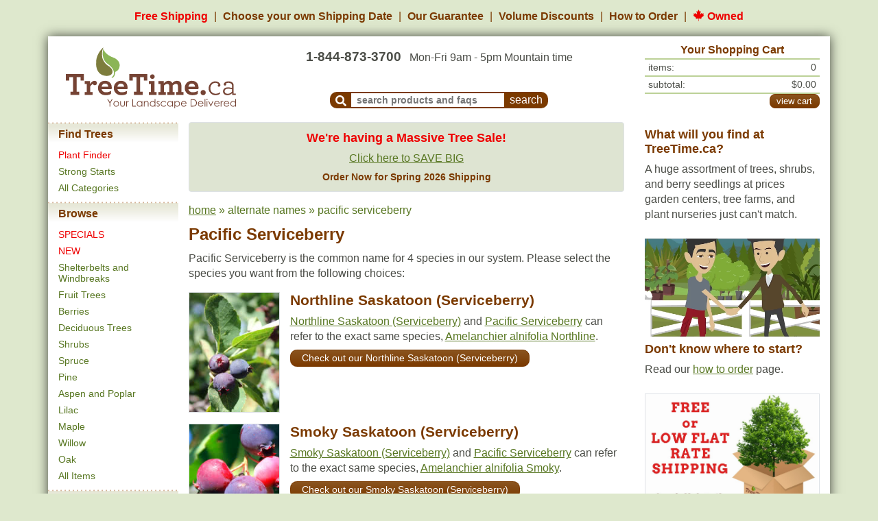

--- FILE ---
content_type: text/html; charset=UTF-8
request_url: https://treetime.ca/alternate_names.php?name=pacific_serviceberry
body_size: 8523
content:
<!DOCTYPE html>
<html lang="en">
<head>
    

                        
<script async src="https://www.googletagmanager.com/gtag/js?id=G-7NG8EJJCK6"></script>
<script>
    window.dataLayer = window.dataLayer || [];

    function gtag()
    {
        dataLayer.push(arguments);
    }

    // Configure sane defaults for consent signals
    gtag('consent', 'default', {
        'ad_storage': 'granted',
        'ad_user_data': 'granted',
        'ad_personalization': 'granted',
        'analytics_storage': 'granted'
    });

    gtag('js', new Date());

    
    gtag('config', 'G-7NG8EJJCK6');
gtag('config', 'AW-1012582634');

</script>
        <!-- Facebook Pixel Code -->
    <script>
        !function (f, b, e, v, n, t, s) {
            if (f.fbq) {
                return;
            }
            n = f.fbq = function () {
                n.callMethod ? n.callMethod.apply(n, arguments) : n.queue.push(arguments)
            };
            if (!f._fbq) {
                f._fbq = n;
            }
            n.push = n;
            n.loaded = !0;
            n.version = '2.0';
            n.queue = [];
            t = b.createElement(e);
            t.async = !0;
            t.src = v;
            s = b.getElementsByTagName(e)[0];
            s.parentNode.insertBefore(t, s)
        }(window, document, 'script', 'https://connect.facebook.net/en_US/fbevents.js');
        fbq('init', '122215675146428');
        fbq('track', 'PageView');
    </script>
    <noscript>
        <img height="1"
             width="1"
             style="display:none"
             src="https://www.facebook.com/tr?id=122215675146428&ev=PageView&noscript=1"/>
    </noscript>
    <!-- End Facebook Pixel Code -->


        <!-- Microsoft Analytics Code -->
    <script>(function (w, d, t, r, u) {
            var f, n, i;
            w[u] = w[u] || [], f = function () {
                var o = { ti: '27008995' };
                o.q = w[u], w[u] = new UET(o), w[u].push('pageLoad')
            }, n = d.createElement(t), n.src = r, n.async = 1, n.onload = n.onreadystatechange = function () {
                var s = this.readyState;
                s && s !== 'loaded' && s !== 'complete' || (f(), n.onload = n.onreadystatechange = null)
            }, i = d.getElementsByTagName(t)[0], i.parentNode.insertBefore(n, i)
        })(window, document, 'script', '//bat.bing.com/bat.js', 'uetq');
    </script>
    <!-- End Microsoft Analytics Code -->
        <!-- Start VWO Async SmartCode -->
    <link rel="preconnect" href="https://dev.visualwebsiteoptimizer.com" />
    <script type='text/javascript' id='vwoCode'>
        window._vwo_code || (function() {
            var account_id=830746,
                version=2.1,
                settings_tolerance=2000,
                hide_element='body',
                hide_element_style = 'opacity:0 !important;filter:alpha(opacity=0) !important;background:none !important',
                /* DO NOT EDIT BELOW THIS LINE */
                f=false,w=window,d=document,v=d.querySelector('#vwoCode'),cK='_vwo_'+account_id+'_settings',cc={};try{var c=JSON.parse(localStorage.getItem('_vwo_'+account_id+'_config'));cc=c&&typeof c==='object'?c:{}}catch(e){}var stT=cc.stT==='session'?w.sessionStorage:w.localStorage;code={use_existing_jquery:function(){return typeof use_existing_jquery!=='undefined'?use_existing_jquery:undefined},library_tolerance:function(){return typeof library_tolerance!=='undefined'?library_tolerance:undefined},settings_tolerance:function(){return cc.sT||settings_tolerance},hide_element_style:function(){return'{'+(cc.hES||hide_element_style)+'}'},hide_element:function(){if(performance.getEntriesByName('first-contentful-paint')[0]){return''}return typeof cc.hE==='string'?cc.hE:hide_element},getVersion:function(){return version},finish:function(e){if(!f){f=true;var t=d.getElementById('_vis_opt_path_hides');if(t)t.parentNode.removeChild(t);if(e)(new Image).src='https://dev.visualwebsiteoptimizer.com/ee.gif?a='+account_id+e}},finished:function(){return f},addScript:function(e){var t=d.createElement('script');t.type='text/javascript';if(e.src){t.src=e.src}else{t.text=e.text}d.getElementsByTagName('head')[0].appendChild(t)},load:function(e,t){var i=this.getSettings(),n=d.createElement('script'),r=this;t=t||{};if(i){n.textContent=i;d.getElementsByTagName('head')[0].appendChild(n);if(!w.VWO||VWO.caE){stT.removeItem(cK);r.load(e)}}else{var o=new XMLHttpRequest;o.open('GET',e,true);o.withCredentials=!t.dSC;o.responseType=t.responseType||'text';o.onload=function(){if(t.onloadCb){return t.onloadCb(o,e)}if(o.status===200){_vwo_code.addScript({text:o.responseText})}else{_vwo_code.finish('&e=loading_failure:'+e)}};o.onerror=function(){if(t.onerrorCb){return t.onerrorCb(e)}_vwo_code.finish('&e=loading_failure:'+e)};o.send()}},getSettings:function(){try{var e=stT.getItem(cK);if(!e){return}e=JSON.parse(e);if(Date.now()>e.e){stT.removeItem(cK);return}return e.s}catch(e){return}},init:function(){if(d.URL.indexOf('__vwo_disable__')>-1)return;var e=this.settings_tolerance();w._vwo_settings_timer=setTimeout(function(){_vwo_code.finish();stT.removeItem(cK)},e);var t;if(this.hide_element()!=='body'){t=d.createElement('style');var i=this.hide_element(),n=i?i+this.hide_element_style():'',r=d.getElementsByTagName('head')[0];t.setAttribute('id','_vis_opt_path_hides');v&&t.setAttribute('nonce',v.nonce);t.setAttribute('type','text/css');if(t.styleSheet)t.styleSheet.cssText=n;else t.appendChild(d.createTextNode(n));r.appendChild(t)}else{t=d.getElementsByTagName('head')[0];var n=d.createElement('div');n.style.cssText='z-index: 2147483647 !important;position: fixed !important;left: 0 !important;top: 0 !important;width: 100% !important;height: 100% !important;background: white !important;';n.setAttribute('id','_vis_opt_path_hides');n.classList.add('_vis_hide_layer');t.parentNode.insertBefore(n,t.nextSibling)}var o='https://dev.visualwebsiteoptimizer.com/j.php?a='+account_id+'&u='+encodeURIComponent(d.URL)+'&vn='+version;if(w.location.search.indexOf('_vwo_xhr')!==-1){this.addScript({src:o})}else{this.load(o+'&x=true')}}};w._vwo_code=code;code.init();})();
    </script>
    <!-- End VWO Async SmartCode -->
    <meta charset="UTF-8"
          content="width=device-width, initial-scale=1, shrink-to-fit=no,"
          name="viewport">
    <link rel="apple-touch-icon" sizes="180x180" href="/apple-touch-icon.png">
<link rel="icon" type="image/png" sizes="32x32" href="/favicon-32x32.png">
<link rel="icon" type="image/png" sizes="16x16" href="/favicon-16x16.png">
<link rel="manifest" href="/site.webmanifest">
<link rel="mask-icon" href="/safari-pinned-tab.svg" color="#5bbad5">
<meta name="msapplication-TileColor" content="#2d89ef">
<meta name="theme-color" content="#ffffff">
    <title>Pacific Serviceberry - TreeTime.ca</title>
            <meta name="keywords" content="">
                <meta name="description" content="">
                            <link rel="stylesheet" href="/build/app.7e0765ad.css">
            </head>
<body>


        <div id="benefitsHeader">
        <ul>
            <li>
                <a href="/article.php?artid=18&artcatid=3" class="text-nowrap red">Free Shipping</a>
            </li>
            <li>
                <a href="/shipping-dates.php" class="text-nowrap">
                    <span class="d-none d-md-inline">Choose your own Shipping Date</span>
                    <span class="d-md-none">Flexible Ship Dates</span>
                </a>
            </li>
            <li class="d-none d-md-inline">
                <a href="/article.php?artid=10&artcatid=1" class="text-nowrap">Our Guarantee</a>
            </li>
            <li class="d-none d-lg-inline">
                <a href="/article.php?artid=14&artcatid=2" class="text-nowrap">Volume Discounts</a>
            </li>
            <li>
                <a href="/how-to-order.php" class="text-nowrap">How to Order</a>
            </li>
            <li class="d-none d-md-inline">
                <a href="/about.php" class="text-nowrap red">
                    <img src="https://s1.treetime.ca/siteImages/maple_leaf.svg" class="mb-1" height="17px" alt="Maple leaf">
                    Owned
                </a>
            </li>

        </ul>
    </div>
    
<nav id="mobileNavBar" class="navbar navbar-fixed-top navbar-expand-md navbar-light bg-white sticky-top d-md-none px-4">

                    <div class="col-3 p-0">
            <a role="button"
               data-toggle="collapse"
               data-target="#navbarMenuContainer"
               data-parent="#mobileNavBar"
               aria-controls="navbarMenuContainer"
               aria-expanded="false"
               aria-label="Open mobile menu">
                <i class="fas fa-bars"></i>
            </a>
        </div>
    
        <a href="/" class="navbar-brand p-0 m-0 text-center col-6">
        <img src="https://s1.treetime.ca/siteImages/treetime_logo.svg" height="44px" id="logo" alt="TreeTime.ca">
    </a>

            <div class="col-3 p-0 text-right">
                        <a role="button"
               class="text-decoration-none"
               data-toggle="collapse"
               data-target="#navbarSearchContent"
               data-parent="#mobileNavBar"
               aria-controls="navbarSearchContent"
               aria-expanded="false"
               aria-label="Toggle search form">
                <i class="fas fa-search"></i>
            </a>

                        <a class="position-relative ml-2" role="button" href="/shoppingCart.php">
                <i class="fas fa-shopping-cart"></i>
                <span class="cartQuantity">
                    0
                </span>
            </a>
        </div>

                <div class="collapse navbar-collapse pt-3" id="navbarSearchContent">
            <form method="GET" action="/search.php">
                <div class="d-flex flex-row">
                                        <div class="mr-2">
                        <button class="navbar-toggler"
                                type="button"
                                data-toggle="collapse"
                                data-target="#navbarSearchContent"
                                aria-controls="navbarSearchContent"
                                aria-expanded="false"
                                aria-label="Toggle search">
                            <i class="fas fa-times"></i>
                        </button>
                    </div>
                                        <div class="flex-grow-1">
                                                <input id="navbarSearchInput" class="form-control"
                               type="search"
                               placeholder="search for products and faqs"
                               aria-label="Search"
                               name="q"
                               autofocus
                        >
                    </div>
                                        <div class="text-center ml-2 my-auto">
                        <button class="btn btn-secondary font-size-xl" type="submit">Search</button>
                    </div>
                </div>
            </form>
        </div>

                <div class="collapse navbar-collapse position-fixed top-0 left-0 w-100 h-100" id="navbarMenuContainer">

                        <a class="position-fixed top-0 left-0 w-100 h-100"
               role="button"
               data-toggle="collapse"
               data-target="#navbarMenuContainer"
               data-parent="#mobileNavBar"
               aria-controls="navbarMenuContainer"
               aria-expanded="true"
               aria-label="Close mobile menu"
            ></a>

                        <div id="navbarMenuContent" class="bg-white position-fixed top-0 left-0 w-75 h-100 overflow-auto">
                <div id="navbarMenuHeader"
                     class="d-flex justify-content-between align-items-center p-2 w-100 bg-white shadow-sm position-sticky top-0 left-0">

                                        <a href="/" class="navbar-brand p-0 m-0">
                        <img src="https://s1.treetime.ca/siteImages/logo_leaf.svg" height="44px" alt="TreeTime.ca">
                    </a>

                                        
                                        <a role="button"
                       data-toggle="collapse"
                       data-target="#navbarMenuContainer"
                       data-parent="#mobileNavBar"
                       aria-controls="navbarMenuContainer"
                       aria-expanded="true"
                       aria-label="Close mobile menu">
                        <i class="fas fa-times"></i>
                    </a>
                </div>

                                <ul class="navbar-nav mb-4">

                                            <li>
                            <div class="menuTitle py-2">Find Trees</div>

                                                        
                            <ul class="list-unstyled">
                                                                                                    <li class="mb-1">
                                        <a class="py-1 red"
                                           href="/plant-finder.php">Plant Finder</a>
                                    </li>
                                                                    <li class="mb-1">
                                        <a class="py-1"
                                           href="/products.php?tagid=77">Strong Starts</a>
                                    </li>
                                                                    <li class="mb-1">
                                        <a class="py-1"
                                           href="/all-categories.php">All Categories</a>
                                    </li>
                                
                                                            </ul>
                        </li>
                                            <li>
                            <div class="menuTitle py-2">Browse</div>

                                                        
                            <ul class="list-unstyled">
                                                                                                    <li class="mb-1">
                                        <a class="py-1 red"
                                           href="/products.php?tagid=50">SPECIALS</a>
                                    </li>
                                                                    <li class="mb-1">
                                        <a class="py-1 red"
                                           href="/products.php?tagid=70">NEW</a>
                                    </li>
                                                                    <li class="mb-1">
                                        <a class="py-1"
                                           href="/products.php?tagid=22">Shelterbelts and Windbreaks</a>
                                    </li>
                                                                    <li class="mb-1">
                                        <a class="py-1"
                                           href="/products.php?tagid=7">Fruit Trees</a>
                                    </li>
                                
                                                                    <div class="collapse" id="navbarBrowseCollapse">
                                                                                    <li class="mb-1">
                                                <a class="py-1"
                                                   href="/products.php?tagid=9">Berries</a>
                                            </li>
                                                                                    <li class="mb-1">
                                                <a class="py-1"
                                                   href="/products.php?tagid=4">Deciduous Trees</a>
                                            </li>
                                                                                    <li class="mb-1">
                                                <a class="py-1"
                                                   href="/products.php?tagid=8">Shrubs</a>
                                            </li>
                                                                                    <li class="mb-1">
                                                <a class="py-1"
                                                   href="/products.php?tagid=3">Spruce</a>
                                            </li>
                                                                                    <li class="mb-1">
                                                <a class="py-1"
                                                   href="/products.php?tagid=2">Pine</a>
                                            </li>
                                                                                    <li class="mb-1">
                                                <a class="py-1"
                                                   href="/products.php?tagid=5">Aspen and Poplar</a>
                                            </li>
                                                                                    <li class="mb-1">
                                                <a class="py-1"
                                                   href="/products.php?tagid=42">Lilac</a>
                                            </li>
                                                                                    <li class="mb-1">
                                                <a class="py-1"
                                                   href="/products.php?tagid=6">Maple</a>
                                            </li>
                                                                                    <li class="mb-1">
                                                <a class="py-1"
                                                   href="/products.php?tagid=45">Willow</a>
                                            </li>
                                                                                    <li class="mb-1">
                                                <a class="py-1"
                                                   href="/products.php?tagid=73">Oak</a>
                                            </li>
                                                                                    <li class="mb-1">
                                                <a class="py-1"
                                                   href="/products.php?tagid=51">All Items</a>
                                            </li>
                                                                            </div>
                                    <li class="mt-1">
                                        <a role="button"
                                           class="expandMenuBtn collapsed py-1"
                                           data-toggle="collapse"
                                           data-target="#navbarBrowseCollapse"
                                           aria-controls="navbarBrowseCollapse"
                                           aria-expanded="false"
                                           aria-label="Expand Browse menu">
                                            <i class="fa fa-chevron-down ml-1"></i>
                                        </a>
                                    </li>
                                                            </ul>
                        </li>
                                            <li>
                            <div class="menuTitle py-2">Other Categories</div>

                                                        
                            <ul class="list-unstyled">
                                                                                                    <li class="mb-1">
                                        <a class="py-1"
                                           href="/products.php?tagid=20">Native North America Plants</a>
                                    </li>
                                                                    <li class="mb-1">
                                        <a class="py-1"
                                           href="/products.php?tagid=31">Urban Yards</a>
                                    </li>
                                                                    <li class="mb-1">
                                        <a class="py-1"
                                           href="/products.php?tagid=17">Shade Trees</a>
                                    </li>
                                                                    <li class="mb-1">
                                        <a class="py-1"
                                           href="/products.php?tagid=16">Nut Trees</a>
                                    </li>
                                
                                                                    <div class="collapse" id="navbarOtherCollapse">
                                                                                    <li class="mb-1">
                                                <a class="py-1"
                                                   href="/products.php?tagid=29">Flowering</a>
                                            </li>
                                                                                    <li class="mb-1">
                                                <a class="py-1"
                                                   href="/products.php?tagid=25">Privacy Trees</a>
                                            </li>
                                                                                    <li class="mb-1">
                                                <a class="py-1"
                                                   href="/products.php?tagid=15">Hedges</a>
                                            </li>
                                                                                    <li class="mb-1">
                                                <a class="py-1"
                                                   href="/products.php?tagid=99">Wildflowers</a>
                                            </li>
                                                                                    <li class="mb-1">
                                                <a class="py-1"
                                                   href="/products.php?tagid=57">Fast Growing Trees</a>
                                            </li>
                                                                            </div>
                                    <li class="mt-1">
                                        <a role="button"
                                           class="expandMenuBtn collapsed py-1"
                                           data-toggle="collapse"
                                           data-target="#navbarOtherCollapse"
                                           aria-controls="navbarOtherCollapse"
                                           aria-expanded="false"
                                           aria-label="Expand Other Categories menu">
                                            <i class="fa fa-chevron-down ml-1"></i>
                                        </a>
                                    </li>
                                                            </ul>
                        </li>
                                            <li>
                            <div class="menuTitle py-2">Learn</div>

                                                        
                            <ul class="list-unstyled">
                                                                    <li>
                                        <a href="/article.php?artid=10&artcatid=1">Our Guarantee</a>
                                    </li>
                                    <li>
                                        <a href="/article.php?artid=14&artcatid=2">Volume Discounts</a>
                                    </li>
                                                                                                    <li class="mb-1">
                                        <a class="py-1"
                                           href="/blog/">Blog</a>
                                    </li>
                                                                    <li class="mb-1">
                                        <a class="py-1"
                                           href="/articles.php">Frequently Asked Questions</a>
                                    </li>
                                
                                                            </ul>
                        </li>
                                    </ul>

                <div class="mb-2 ml-2">
                    <a href="/about.php" class="text-decoration-none red">
                        <img src="https://s1.treetime.ca/siteImages/maple_leaf.svg" class="mb-1" height="17px" alt="Maple leaf">
                        Owned
                    </a>
                </div>
            </div>
        </div>
    </nav>

<div class="container bg-white" id="mainContainer">
    <div class="row mb-3 d-none d-md-flex" id="pageHeader">
        <div class="left col-12 col-lg-3 pt-2 mt-auto pr-lg-0">
    <div class="text-center">
                    <a href="/">
                <img width="248" class="img-fluid" src="https://s1.treetime.ca/siteImages/treetime_logo.svg" id="logo" alt="TreeTime.ca"/>
            </a>
            </div>
</div>
<div class="middle col col-lg-6 p-0 mt-2 mt-lg-3 d-flex flex-column text-center">
            <div class="text-center mb-auto">
        <span class="font-weight-bold mr-lg-2" id="headerPhone">
            <a href="/contactUs.php">1-844-873-3700</a>
        </span>
            <br class="d-inline d-lg-none">
            Mon-Fri 9am - 5pm Mountain time
        </div>
                <div class="mx-auto text-nowrap" id="headerSearch">
            <form name="headerSearch" method="GET" action="/search.php">
                <button aria-label="submit search"
                        type="submit"
                        class="p-0 pt-1 px-2 align-bottom buttonCSS brown leftonly medium"
                        id="headerSearchMagGlass">
                    <i class="fa-align-center fa fa-search align-text-top"></i>
                </button>
                <label class="sr-only" for="headerSearchTextInput">Search Products and Frequently Asked
                                                                   Questions</label>
                <input type="text"
                       placeholder="search products and faqs"
                       id="headerSearchTextInput" name="q"
                       class="p-0 pl-2 align-bottom">
                <input aria-label="submit search" type="submit" value="search" id="headerSearchButton"
                       class="p-0 px-2 align-bottom buttonCSS brown rightonly medium">
            </form>
        </div>
    </div>
    <div class="right col-md-6 col-lg-3 p-0 mt-2">
                        <div id="shoppingCartHeader" class="container-fluid">
        <div class="row p-0">
            <div class="col-sm text-center headerCartHeader p-0">Your Shopping Cart</div>
        </div>
        <div class="headerCartSep">&nbsp;</div>
        <div class="row">
            <div class="headerCartText col">items:</div>
            <div class="headerCartText col text-right">
                                    0
                            </div>
        </div>
        <div class="headerCartSep">&nbsp;</div>
        <div class="row">
            <div class="headerCartText col">subtotal:</div>
            <div class="headerCartText col text-right">
                                    $0.00
                            </div>
        </div>
        <div class="headerCartSep">&nbsp;</div>
        <div class="row">
            <div class="col-sm text-left p-0 headerCartLinks">
                            </div>
            <div class="text-right d-flex flex-column justify-content-center">
                <a class="btn btn-secondary medium viewCart" role="button" href="/shoppingCart.php">view cart</a>
            </div>
        </div>
    </div>
            </div>
    </div>
        <div class="row">
        <div class="col-3 col-lg-2 pt-1 px-0 pb-2 d-none d-md-flex">
                            <div class="menu d-none d-sm-block">
            <div class="menuTitle">Find Trees</div>
                    <div class="menuItem">
                <a class="text-decoration-none red"
                   href="/plant-finder.php">Plant Finder</a>
            </div>
                    <div class="menuItem">
                <a class="text-decoration-none"
                   href="/products.php?tagid=77">Strong Starts</a>
            </div>
                    <div class="menuItem">
                <a class="text-decoration-none"
                   href="/all-categories.php">All Categories</a>
            </div>
                    <div class="menuTitle mt-2">Browse</div>
                    <div class="menuItem">
                <a class="text-decoration-none red"
                   href="/products.php?tagid=50">SPECIALS</a>
            </div>
                    <div class="menuItem">
                <a class="text-decoration-none red"
                   href="/products.php?tagid=70">NEW</a>
            </div>
                    <div class="menuItem">
                <a class="text-decoration-none"
                   href="/products.php?tagid=22">Shelterbelts and Windbreaks</a>
            </div>
                    <div class="menuItem">
                <a class="text-decoration-none"
                   href="/products.php?tagid=7">Fruit Trees</a>
            </div>
                    <div class="menuItem">
                <a class="text-decoration-none"
                   href="/products.php?tagid=9">Berries</a>
            </div>
                    <div class="menuItem">
                <a class="text-decoration-none"
                   href="/products.php?tagid=4">Deciduous Trees</a>
            </div>
                    <div class="menuItem">
                <a class="text-decoration-none"
                   href="/products.php?tagid=8">Shrubs</a>
            </div>
                    <div class="menuItem">
                <a class="text-decoration-none"
                   href="/products.php?tagid=3">Spruce</a>
            </div>
                    <div class="menuItem">
                <a class="text-decoration-none"
                   href="/products.php?tagid=2">Pine</a>
            </div>
                    <div class="menuItem">
                <a class="text-decoration-none"
                   href="/products.php?tagid=5">Aspen and Poplar</a>
            </div>
                    <div class="menuItem">
                <a class="text-decoration-none"
                   href="/products.php?tagid=42">Lilac</a>
            </div>
                    <div class="menuItem">
                <a class="text-decoration-none"
                   href="/products.php?tagid=6">Maple</a>
            </div>
                    <div class="menuItem">
                <a class="text-decoration-none"
                   href="/products.php?tagid=45">Willow</a>
            </div>
                    <div class="menuItem">
                <a class="text-decoration-none"
                   href="/products.php?tagid=73">Oak</a>
            </div>
                    <div class="menuItem">
                <a class="text-decoration-none"
                   href="/products.php?tagid=51">All Items</a>
            </div>
                    <div class="menuTitle mt-2">Other Categories</div>
                    <div class="menuItem">
                <a class="text-decoration-none"
                   href="/products.php?tagid=20">Native North America Plants</a>
            </div>
                    <div class="menuItem">
                <a class="text-decoration-none"
                   href="/products.php?tagid=31">Urban Yards</a>
            </div>
                    <div class="menuItem">
                <a class="text-decoration-none"
                   href="/products.php?tagid=17">Shade Trees</a>
            </div>
                    <div class="menuItem">
                <a class="text-decoration-none"
                   href="/products.php?tagid=16">Nut Trees</a>
            </div>
                    <div class="menuItem">
                <a class="text-decoration-none"
                   href="/products.php?tagid=29">Flowering</a>
            </div>
                    <div class="menuItem">
                <a class="text-decoration-none"
                   href="/products.php?tagid=25">Privacy Trees</a>
            </div>
                    <div class="menuItem">
                <a class="text-decoration-none"
                   href="/products.php?tagid=15">Hedges</a>
            </div>
                    <div class="menuItem">
                <a class="text-decoration-none"
                   href="/products.php?tagid=99">Wildflowers</a>
            </div>
                    <div class="menuItem">
                <a class="text-decoration-none"
                   href="/products.php?tagid=57">Fast Growing Trees</a>
            </div>
                    <div class="menuTitle mt-2">Learn</div>
                    <div class="menuItem">
                <a class="text-decoration-none"
                   href="/blog/">Blog</a>
            </div>
                    <div class="menuItem">
                <a class="text-decoration-none"
                   href="/articles.php">Frequently Asked Questions</a>
            </div>
            </div>                    </div>
        <div class="col-12 col-md-9 col-lg-6 col-xl-7 pt-1 mb-5 pageContent">
                            


                        <div class="alert alert-success text-center font-size-x border">
                <h3 class="red">We're having a Massive Tree Sale!</h3>
                <a href="/products.php?tagid=50">Click here to SAVE BIG</a>
                <h4 class="mb-0 mt-2">Order Now for Spring 2026 Shipping</h4>
            </div>
            
            <div id="breadcrumbs"><p><a href="/">home</a>&nbsp;&raquo;&nbsp;alternate names&nbsp;&raquo;&nbsp;pacific serviceberry</p></div>
    
            <div class="col-12">
            <div class="row">
                                    <h1>Pacific Serviceberry</h1>
                    <p class="mb-0">
                        Pacific Serviceberry is the common name for 4 species in our system.
                                   Please select the species you want from the following choices:
                    </p>
                
                <div id="products-table" class="container pl-0 mt-3">
                                            <div class="row mb-3">
    <div class="col-5 col-sm-5 col-md-3">
        <a href="/productsList.php?pcid=53&amp;tagid=56">
                                                    <img src="https://s1.treetime.ca/images/saskatoon_019_01_200.jpg"
                 alt="Northline Saskatoon (Serviceberry)"
                 class="img-fluid border"
                 loading="lazy">
        </a>
    </div>

    <div class="col-7 col-sm-7 col-md-9 p-0">
        <div class="d-inline align-top">
            <h2 class="mb-0">
                <a class="productTitle" href="/productsList.php?pcid=53&amp;tagid=56">
                                            Northline Saskatoon (Serviceberry)
                                    </a>
            </h2>
            <div class="mt-2">
                                    <a href="/productsList.php?pcid=53&amp;tagid=56">Northline Saskatoon (Serviceberry)</a> and
                    <a href="/productsList.php?pcid=53&amp;tagid=56">Pacific Serviceberry</a> can refer to the exact same species,
                    <a href="/productsList.php?pcid=53&amp;tagid=56">Amelanchier alnifolia Northline</a>.
                            </div>
            <div class="mt-2">
                <a class="btn btn-secondary" href="/productsList.php?pcid=53&amp;tagid=56" role="button">
                    Check out our Northline Saskatoon (Serviceberry)
                </a>
            </div>
        </div>
    </div>
</div>
                                            <div class="row mb-3">
    <div class="col-5 col-sm-5 col-md-3">
        <a href="/productsList.php?pcid=56&amp;tagid=56">
                                                    <img src="https://s1.treetime.ca/images/saskatoon_016_01_200.jpg"
                 alt="Smoky Saskatoon (Serviceberry)"
                 class="img-fluid border"
                 loading="lazy">
        </a>
    </div>

    <div class="col-7 col-sm-7 col-md-9 p-0">
        <div class="d-inline align-top">
            <h2 class="mb-0">
                <a class="productTitle" href="/productsList.php?pcid=56&amp;tagid=56">
                                            Smoky Saskatoon (Serviceberry)
                                    </a>
            </h2>
            <div class="mt-2">
                                    <a href="/productsList.php?pcid=56&amp;tagid=56">Smoky Saskatoon (Serviceberry)</a> and
                    <a href="/productsList.php?pcid=56&amp;tagid=56">Pacific Serviceberry</a> can refer to the exact same species,
                    <a href="/productsList.php?pcid=56&amp;tagid=56">Amelanchier alnifolia Smoky</a>.
                            </div>
            <div class="mt-2">
                <a class="btn btn-secondary" href="/productsList.php?pcid=56&amp;tagid=56" role="button">
                    Check out our Smoky Saskatoon (Serviceberry)
                </a>
            </div>
        </div>
    </div>
</div>
                                            <div class="row mb-3">
    <div class="col-5 col-sm-5 col-md-3">
        <a href="/productsList.php?pcid=118&amp;tagid=56">
                                                    <img src="https://s1.treetime.ca/images/saskatoon_023_01_200.jpg"
                 alt="Thiessen Saskatoon (Serviceberry)"
                 class="img-fluid border"
                 loading="lazy">
        </a>
    </div>

    <div class="col-7 col-sm-7 col-md-9 p-0">
        <div class="d-inline align-top">
            <h2 class="mb-0">
                <a class="productTitle" href="/productsList.php?pcid=118&amp;tagid=56">
                                            Thiessen Saskatoon (Serviceberry)
                                    </a>
            </h2>
            <div class="mt-2">
                                    <a href="/productsList.php?pcid=118&amp;tagid=56">Thiessen Saskatoon (Serviceberry)</a> and
                    <a href="/productsList.php?pcid=118&amp;tagid=56">Pacific Serviceberry</a> can refer to the exact same species,
                    <a href="/productsList.php?pcid=118&amp;tagid=56">Amelanchier alnifolia Thiessen</a>.
                            </div>
            <div class="mt-2">
                <a class="btn btn-secondary" href="/productsList.php?pcid=118&amp;tagid=56" role="button">
                    Check out our Thiessen Saskatoon (Serviceberry)
                </a>
            </div>
        </div>
    </div>
</div>
                                            <div class="row mb-3">
    <div class="col-5 col-sm-5 col-md-3">
        <a href="/productsList.php?pcid=341&amp;tagid=56">
                                                    <img src="https://s1.treetime.ca/images/saskatoon_022_01_200.jpg"
                 alt="Martin Saskatoon (Serviceberry)"
                 class="img-fluid border"
                 loading="lazy">
        </a>
    </div>

    <div class="col-7 col-sm-7 col-md-9 p-0">
        <div class="d-inline align-top">
            <h2 class="mb-0">
                <a class="productTitle" href="/productsList.php?pcid=341&amp;tagid=56">
                                            Martin Saskatoon (Serviceberry)
                                    </a>
            </h2>
            <div class="mt-2">
                                    <a href="/productsList.php?pcid=341&amp;tagid=56">Martin Saskatoon (Serviceberry)</a> and
                    <a href="/productsList.php?pcid=341&amp;tagid=56">Pacific Serviceberry</a> can refer to the exact same species,
                    <a href="/productsList.php?pcid=341&amp;tagid=56">Amelanchier alnifolia Martin</a>.
                            </div>
            <div class="mt-2">
                <a class="btn btn-secondary" href="/productsList.php?pcid=341&amp;tagid=56" role="button">
                    Check out our Martin Saskatoon (Serviceberry)
                </a>
            </div>
        </div>
    </div>
</div>
                                    </div>
                            </div>
        </div>
    
            </div>
        <div class="col-12 col-md-9 offset-md-3 col-lg-4 offset-lg-0 col-xl-3 pt-1 mb-5 pageContent">
                            <div class="container py-2">
            <div class="row mb-2">
            <h3 class="w-100">What will you find at TreeTime.ca?</h3>
            <p>A huge assortment of trees, shrubs, and berry seedlings at prices garden
               centers, tree farms, and plant nurseries just can't match.</p>
        </div>
        <div class="row mb-2">
            <lite-youtube videotitle="Learn about treetime.ca" videoid="M6ZSE3Cf0RU" autoload></lite-youtube>
        </div>
        <div class="row mb-2">
            <h3 class="w-100">Don't know where to start?</h3>
            <p>Read our <a href="/how-to-order.php">how to order</a>
               page.</p>
        </div>
    
            <div class="row mb-2">
            <a href="/article.php?artid=18&amp;artcatid=3">
                <img src="https://s1.treetime.ca/siteImages/free_shipping.jpg"
                     class="border w-100"
                     title="click here to see if your order qualifies for free shipping"
                     alt="click here to see if your order qualifies for free shipping">
            </a>
        </div>
    
    </div>                    </div>
    </div>
</div>

    <footer>
    <div id="footer" class="container mb-sm-5">
        <div class="row">
                        
    <div class="col-12 col-sm-6 col-md-4 col-lg-3 mt-3 contactInfo">
        <h4>Contact Info</h4>
        <div itemscope="itemscope" itemtype="https://schema.org/Corporation">
            <span itemprop="name">Tree Time Services Inc.</span><br>
            <div itemprop="address" itemscope="itemscope" itemtype="https://schema.org/PostalAddress" class="mb-3">
                <span itemprop="streetAddress">260-2121 Premier Way</span><br>
                <span itemprop="addressLocality">Sherwood Park</span>
                <span itemprop="addressRegion">AB</span>
                <span itemprop="postalCode">T8H 0B8</span>
                <br>
                <span itemprop="addressCountry">Canada</span><br>
            </div>

                                        <div itemscope="itemscope" itemtype="https://schema.org/ContactPoint">
                    <ul class="footerList">
    <li>
        Phone:
        <a href="tel:1-844-873-3700">
            <span itemprop="telephone">1-844-873-3700</span>
        </a>
    </li>
    <li>
        Sales:
        <a href="mailto:sales@treetime.ca">
            <span itemprop="email">sales@treetime.ca</span>
        </a>
    </li>
    <li>
        Support:
        <a href="mailto:support@treetime.ca">
            <span itemprop="email">support@treetime.ca</span>
        </a>
    </li>
</ul>
                </div>
                    </div>
    </div>

    
            <div class="col-12 col-sm-6 col-md-4 col-lg-2 mt-3">
            <h4>About Us</h4>
            <ul class="footerList">
                <li><a href="/">home</a></li>
                <li><a href="/about.php">about</a></li>
                <li><a href="/privacyPolicy.php">privacy policy</a></li>
                <li><a href="/legal.php">legal</a></li>
                                                    <li><a href="https://treetime.bamboohr.com/jobs/">jobs</a></li>
                            </ul>
        </div>
    
    
            <div class="col-12 col-sm-6 col-md-4 col-lg-2 mt-3">
            <h4>Sales &amp; Service</h4>
            <ul class="footerList">
                <li><a href="/how-to-order.php">how to order</a></li>
                <li><a href="/plant-finder.php">plant finder</a></li>
                <li><a href="/blog/">blog</a></li>
                <li><a href="/articles.php">frequently asked questions</a></li>
                <li><a href="/review.php">write a review</a></li>
                <li><a href="/contactUs.php">contact us</a></li>
            </ul>
        </div>
    
            <div class="col-2 mt-3 d-none d-lg-block text-nowrap">
            &copy; 2003-2026<br>
            Tree Time Services Inc.<br>
            All rights reserved<br>
        </div>

        <div class="col-3 mt-3 text-sm-right d-none d-lg-block">
                <div id="DigiCertClickID_FQfxNaGs" class="digiCertSeal d-flex justify-content-end"></div>
    <script type="text/javascript">
        var __dcid = __dcid || [];
        __dcid.push({ 'cid': 'DigiCertClickID_FQfxNaGs', 'tag': 'FQfxNaGs' });
        (function () {
            var cid = document.createElement('script');
            cid.async = true;
            cid.src = '//seal.digicert.com/seals/cascade/seal.min.js';
            var s = document.getElementsByTagName('script');
            var ls = s[(s.length - 1)];
            ls.parentNode.insertBefore(cid, ls.nextSibling);
        }());
    </script>
        </div>
    </div>

    <div class="row d-flex d-lg-none mt-3">
        <div class="col-6">
            &copy; 2003-2026<br>
            Tree Time Services Inc.<br>
            All rights reserved<br>
        </div>
        <div class="col-6">
                <div id="DigiCertClickID_FQfxNaGs" class="digiCertSeal d-flex justify-content-end"></div>
    <script type="text/javascript">
        var __dcid = __dcid || [];
        __dcid.push({ 'cid': 'DigiCertClickID_FQfxNaGs', 'tag': 'FQfxNaGs' });
        (function () {
            var cid = document.createElement('script');
            cid.async = true;
            cid.src = '//seal.digicert.com/seals/cascade/seal.min.js';
            var s = document.getElementsByTagName('script');
            var ls = s[(s.length - 1)];
            ls.parentNode.insertBefore(cid, ls.nextSibling);
        }());
    </script>
        </div>
    </div>
            <div class="row mt-3">
        <div class="container">
            TreeTime.ca is pleased to offer
            <a href="/article.php?artid=18&amp;artcatid=3" style="text-decoration:underline">free or low rate shipping</a>
            throughout Canada, with British Columbia, Alberta, Saskatchewan, Manitoba, and Ontario being our most
            popular
            provinces. We also regularly ship to the
            <a href="/article.php?artid=32&amp;artcatid=3" style="text-decoration:underline">United States</a>.
            Here is a list of our most popular Canadian cities:
        </div>
    </div>
    <div class="row mt-3">
                            <div class="col-6 col-sm-4 col-lg-3 col-xl" id="citiesFooter">
                <ul class="text-center">
                                            <li class="city">Prince George</li>
                                            <li class="city">Vancouver</li>
                                            <li class="city">Kelowna</li>
                                            <li class="city">Dawson Creek</li>
                                            <li class="city">Abbotsford</li>
                                            <li class="city">Victoria</li>
                                    </ul>
            </div>
                    <div class="col-6 col-sm-4 col-lg-3 col-xl" id="citiesFooter">
                <ul class="text-center">
                                            <li class="city">Fort St. John</li>
                                            <li class="city">Whitehorse</li>
                                            <li class="city">Edmonton</li>
                                            <li class="city">Calgary</li>
                                            <li class="city">Sherwood Park</li>
                                            <li class="city">Grande Prairie</li>
                                    </ul>
            </div>
                    <div class="col-6 col-sm-4 col-lg-3 col-xl" id="citiesFooter">
                <ul class="text-center">
                                            <li class="city">Medicine Hat</li>
                                            <li class="city">Fort McMurray</li>
                                            <li class="city">Lloydminster</li>
                                            <li class="city">Camrose</li>
                                            <li class="city">Yellowknife</li>
                                            <li class="city">Saskatoon</li>
                                    </ul>
            </div>
                    <div class="col-6 col-sm-4 col-lg-3 col-xl" id="citiesFooter">
                <ul class="text-center">
                                            <li class="city">Regina</li>
                                            <li class="city">Prince Albert</li>
                                            <li class="city">Swift Current</li>
                                            <li class="city">Moose Jaw</li>
                                            <li class="city">Yorkton</li>
                                            <li class="city">Winnipeg</li>
                                    </ul>
            </div>
                    <div class="col-6 col-sm-4 col-lg-3 col-xl" id="citiesFooter">
                <ul class="text-center">
                                            <li class="city">Brandon</li>
                                            <li class="city">Steinbach</li>
                                            <li class="city">Portage la Prairie</li>
                                            <li class="city">Roblin</li>
                                            <li class="city">Winkler</li>
                                            <li class="city">Toronto</li>
                                    </ul>
            </div>
                    <div class="col-6 col-sm-4 col-lg-3 col-xl" id="citiesFooter">
                <ul class="text-center">
                                            <li class="city">Ottawa</li>
                                            <li class="city">Mississauga</li>
                                            <li class="city">London</li>
                                            <li class="city">Thunder Bay</li>
                                            <li class="city">Guelph</li>
                                            <li class="city">Kingston</li>
                                    </ul>
            </div>
                    <div class="col-6 col-sm-4 col-lg-3 col-xl" id="citiesFooter">
                <ul class="text-center">
                                            <li class="city">Montréal</li>
                                            <li class="city">Gatineau</li>
                                            <li class="city">Laval</li>
                                            <li class="city">Québec City</li>
                                            <li class="city">St. John&#039;s</li>
                                            <li class="city">Paradise</li>
                                    </ul>
            </div>
                    <div class="col-6 col-sm-4 col-lg-3 col-xl" id="citiesFooter">
                <ul class="text-center">
                                            <li class="city">Moncton</li>
                                            <li class="city">Saint John</li>
                                            <li class="city">Halifax</li>
                                            <li class="city">Dartmouth</li>
                                            <li class="city">Charlottetown</li>
                                            <li class="city">Souris</li>
                                    </ul>
            </div>
            </div>
    </div>
</footer>
                <script src="/build/runtime.7f9db397.js" type="text/javascript" defer="defer"></script>
            <script src="/build/755.84683ce5.js" type="text/javascript" defer="defer"></script>
            <script src="/build/734.d76672f3.js" type="text/javascript" defer="defer"></script>
            <script src="/build/693.3ab0d748.js" type="text/javascript" defer="defer"></script>
            <script src="/build/app.a6b6783c.js" type="text/javascript" defer="defer"></script>
        </body>
</html>
